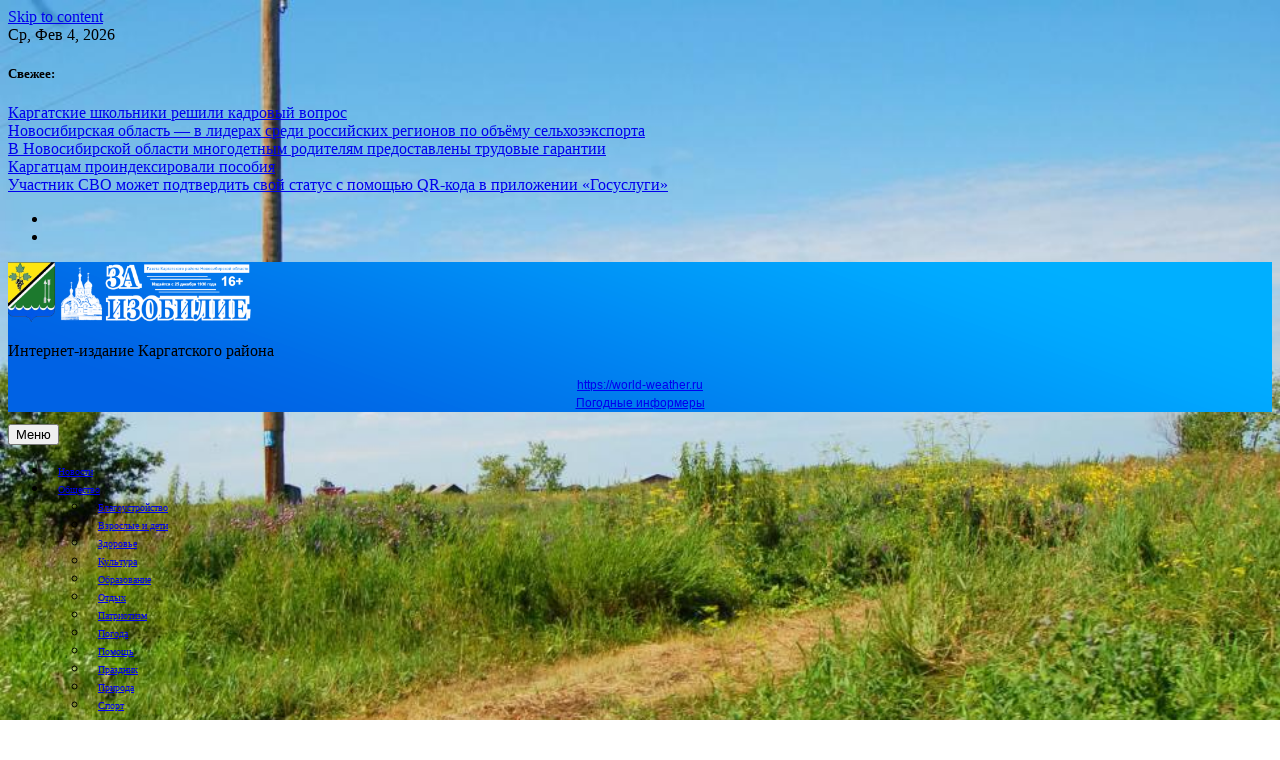

--- FILE ---
content_type: text/html; charset=UTF-8
request_url: https://zaizobiliekargat.ru/menshe-derevev/
body_size: 14143
content:
<!doctype html>
<html lang="ru-RU">
<head>
<meta charset="UTF-8">
<meta name="viewport" content="width=device-width, initial-scale=1">
<link rel="profile" href="https://gmpg.org/xfn/11">
<meta name='robots' content='index, follow, max-image-preview:large, max-snippet:-1, max-video-preview:-1' />
<style>img:is([sizes="auto" i], [sizes^="auto," i]) { contain-intrinsic-size: 3000px 1500px }</style>
<!-- This site is optimized with the Yoast SEO plugin v26.4 - https://yoast.com/wordpress/plugins/seo/ -->
<title>На Калманском кладбище в Каргате стало меньше деревьев -</title>
<meta name="description" content="Na Kalmanskom kladbishche v Kargate stalo men&#039;she derev&#039;ev. Na proshlyh vyhodnyh v Kargate na Kalmanskom kladbishche spilili chast&#039; derev&#039;ev." />
<link rel="canonical" href="https://zaizobiliekargat.ru/menshe-derevev/" />
<meta property="og:locale" content="ru_RU" />
<meta property="og:type" content="article" />
<meta property="og:title" content="На Калманском кладбище в Каргате стало меньше деревьев -" />
<meta property="og:description" content="Na Kalmanskom kladbishche v Kargate stalo men&#039;she derev&#039;ev. Na proshlyh vyhodnyh v Kargate na Kalmanskom kladbishche spilili chast&#039; derev&#039;ev." />
<meta property="og:url" content="https://zaizobiliekargat.ru/menshe-derevev/" />
<meta property="article:published_time" content="2021-10-21T03:40:17+00:00" />
<meta property="article:modified_time" content="2021-10-21T03:40:18+00:00" />
<meta property="og:image" content="https://zaizobiliekargat.ru/wp-content/uploads/2021/10/7SJBUikPlGQ.jpg" />
<meta property="og:image:width" content="1052" />
<meta property="og:image:height" content="780" />
<meta property="og:image:type" content="image/jpeg" />
<meta name="author" content="Редакция" />
<meta name="twitter:card" content="summary_large_image" />
<meta name="twitter:label1" content="Написано автором" />
<meta name="twitter:data1" content="Редакция" />
<script type="application/ld+json" class="yoast-schema-graph">{"@context":"https://schema.org","@graph":[{"@type":"WebPage","@id":"https://zaizobiliekargat.ru/menshe-derevev/","url":"https://zaizobiliekargat.ru/menshe-derevev/","name":"На Калманском кладбище в Каргате стало меньше деревьев -","isPartOf":{"@id":"https://zaizobiliekargat.ru/#website"},"primaryImageOfPage":{"@id":"https://zaizobiliekargat.ru/menshe-derevev/#primaryimage"},"image":{"@id":"https://zaizobiliekargat.ru/menshe-derevev/#primaryimage"},"thumbnailUrl":"https://zaizobiliekargat.ru/wp-content/uploads/2021/10/7SJBUikPlGQ.jpg","datePublished":"2021-10-21T03:40:17+00:00","dateModified":"2021-10-21T03:40:18+00:00","author":{"@id":"https://zaizobiliekargat.ru/#/schema/person/c95d9cab91d47df643b3ac130ec1719f"},"description":"Na Kalmanskom kladbishche v Kargate stalo men'she derev'ev. Na proshlyh vyhodnyh v Kargate na Kalmanskom kladbishche spilili chast' derev'ev.","breadcrumb":{"@id":"https://zaizobiliekargat.ru/menshe-derevev/#breadcrumb"},"inLanguage":"ru-RU","potentialAction":[{"@type":"ReadAction","target":["https://zaizobiliekargat.ru/menshe-derevev/"]}]},{"@type":"ImageObject","inLanguage":"ru-RU","@id":"https://zaizobiliekargat.ru/menshe-derevev/#primaryimage","url":"https://zaizobiliekargat.ru/wp-content/uploads/2021/10/7SJBUikPlGQ.jpg","contentUrl":"https://zaizobiliekargat.ru/wp-content/uploads/2021/10/7SJBUikPlGQ.jpg","width":1052,"height":780,"caption":"меньше деревьев"},{"@type":"BreadcrumbList","@id":"https://zaizobiliekargat.ru/menshe-derevev/#breadcrumb","itemListElement":[{"@type":"ListItem","position":1,"name":"Главная страница","item":"https://zaizobiliekargat.ru/"},{"@type":"ListItem","position":2,"name":"На Калманском кладбище в Каргате стало меньше деревьев"}]},{"@type":"WebSite","@id":"https://zaizobiliekargat.ru/#website","url":"https://zaizobiliekargat.ru/","name":"","description":"Интернет-издание Каргатского района","potentialAction":[{"@type":"SearchAction","target":{"@type":"EntryPoint","urlTemplate":"https://zaizobiliekargat.ru/?s={search_term_string}"},"query-input":{"@type":"PropertyValueSpecification","valueRequired":true,"valueName":"search_term_string"}}],"inLanguage":"ru-RU"},{"@type":"Person","@id":"https://zaizobiliekargat.ru/#/schema/person/c95d9cab91d47df643b3ac130ec1719f","name":"Редакция","image":{"@type":"ImageObject","inLanguage":"ru-RU","@id":"https://zaizobiliekargat.ru/#/schema/person/image/","url":"https://secure.gravatar.com/avatar/d37f269499747e8b5ef41bad8eb9a4d0171c2b5dd46ea1eb2460564ed143d8ed?s=96&d=mm&r=g","contentUrl":"https://secure.gravatar.com/avatar/d37f269499747e8b5ef41bad8eb9a4d0171c2b5dd46ea1eb2460564ed143d8ed?s=96&d=mm&r=g","caption":"Редакция"},"url":"https://zaizobiliekargat.ru/author/admin/"}]}</script>
<!-- / Yoast SEO plugin. -->
<link rel="amphtml" href="https://zaizobiliekargat.ru/menshe-derevev/amp/" /><meta name="generator" content="AMP for WP 1.1.8"/><link rel="alternate" type="application/rss+xml" title=" &raquo; Лента" href="https://zaizobiliekargat.ru/feed/" />
<link rel="alternate" type="application/rss+xml" title=" &raquo; Лента комментариев" href="https://zaizobiliekargat.ru/comments/feed/" />
<script>
window._wpemojiSettings = {"baseUrl":"https:\/\/s.w.org\/images\/core\/emoji\/16.0.1\/72x72\/","ext":".png","svgUrl":"https:\/\/s.w.org\/images\/core\/emoji\/16.0.1\/svg\/","svgExt":".svg","source":{"concatemoji":"https:\/\/zaizobiliekargat.ru\/wp-includes\/js\/wp-emoji-release.min.js?ver=6.8.3"}};
/*! This file is auto-generated */
!function(s,n){var o,i,e;function c(e){try{var t={supportTests:e,timestamp:(new Date).valueOf()};sessionStorage.setItem(o,JSON.stringify(t))}catch(e){}}function p(e,t,n){e.clearRect(0,0,e.canvas.width,e.canvas.height),e.fillText(t,0,0);var t=new Uint32Array(e.getImageData(0,0,e.canvas.width,e.canvas.height).data),a=(e.clearRect(0,0,e.canvas.width,e.canvas.height),e.fillText(n,0,0),new Uint32Array(e.getImageData(0,0,e.canvas.width,e.canvas.height).data));return t.every(function(e,t){return e===a[t]})}function u(e,t){e.clearRect(0,0,e.canvas.width,e.canvas.height),e.fillText(t,0,0);for(var n=e.getImageData(16,16,1,1),a=0;a<n.data.length;a++)if(0!==n.data[a])return!1;return!0}function f(e,t,n,a){switch(t){case"flag":return n(e,"\ud83c\udff3\ufe0f\u200d\u26a7\ufe0f","\ud83c\udff3\ufe0f\u200b\u26a7\ufe0f")?!1:!n(e,"\ud83c\udde8\ud83c\uddf6","\ud83c\udde8\u200b\ud83c\uddf6")&&!n(e,"\ud83c\udff4\udb40\udc67\udb40\udc62\udb40\udc65\udb40\udc6e\udb40\udc67\udb40\udc7f","\ud83c\udff4\u200b\udb40\udc67\u200b\udb40\udc62\u200b\udb40\udc65\u200b\udb40\udc6e\u200b\udb40\udc67\u200b\udb40\udc7f");case"emoji":return!a(e,"\ud83e\udedf")}return!1}function g(e,t,n,a){var r="undefined"!=typeof WorkerGlobalScope&&self instanceof WorkerGlobalScope?new OffscreenCanvas(300,150):s.createElement("canvas"),o=r.getContext("2d",{willReadFrequently:!0}),i=(o.textBaseline="top",o.font="600 32px Arial",{});return e.forEach(function(e){i[e]=t(o,e,n,a)}),i}function t(e){var t=s.createElement("script");t.src=e,t.defer=!0,s.head.appendChild(t)}"undefined"!=typeof Promise&&(o="wpEmojiSettingsSupports",i=["flag","emoji"],n.supports={everything:!0,everythingExceptFlag:!0},e=new Promise(function(e){s.addEventListener("DOMContentLoaded",e,{once:!0})}),new Promise(function(t){var n=function(){try{var e=JSON.parse(sessionStorage.getItem(o));if("object"==typeof e&&"number"==typeof e.timestamp&&(new Date).valueOf()<e.timestamp+604800&&"object"==typeof e.supportTests)return e.supportTests}catch(e){}return null}();if(!n){if("undefined"!=typeof Worker&&"undefined"!=typeof OffscreenCanvas&&"undefined"!=typeof URL&&URL.createObjectURL&&"undefined"!=typeof Blob)try{var e="postMessage("+g.toString()+"("+[JSON.stringify(i),f.toString(),p.toString(),u.toString()].join(",")+"));",a=new Blob([e],{type:"text/javascript"}),r=new Worker(URL.createObjectURL(a),{name:"wpTestEmojiSupports"});return void(r.onmessage=function(e){c(n=e.data),r.terminate(),t(n)})}catch(e){}c(n=g(i,f,p,u))}t(n)}).then(function(e){for(var t in e)n.supports[t]=e[t],n.supports.everything=n.supports.everything&&n.supports[t],"flag"!==t&&(n.supports.everythingExceptFlag=n.supports.everythingExceptFlag&&n.supports[t]);n.supports.everythingExceptFlag=n.supports.everythingExceptFlag&&!n.supports.flag,n.DOMReady=!1,n.readyCallback=function(){n.DOMReady=!0}}).then(function(){return e}).then(function(){var e;n.supports.everything||(n.readyCallback(),(e=n.source||{}).concatemoji?t(e.concatemoji):e.wpemoji&&e.twemoji&&(t(e.twemoji),t(e.wpemoji)))}))}((window,document),window._wpemojiSettings);
</script>
<style id='wp-emoji-styles-inline-css'>
img.wp-smiley, img.emoji {
display: inline !important;
border: none !important;
box-shadow: none !important;
height: 1em !important;
width: 1em !important;
margin: 0 0.07em !important;
vertical-align: -0.1em !important;
background: none !important;
padding: 0 !important;
}
</style>
<!-- <link rel='stylesheet' id='wp-block-library-css' href='https://zaizobiliekargat.ru/wp-includes/css/dist/block-library/style.min.css?ver=6.8.3' media='all' /> -->
<link rel="stylesheet" type="text/css" href="//zaizobiliekargat.ru/wp-content/cache/wpfc-minified/ldaa0c6h/g54p6.css" media="all"/>
<style id='classic-theme-styles-inline-css'>
/*! This file is auto-generated */
.wp-block-button__link{color:#fff;background-color:#32373c;border-radius:9999px;box-shadow:none;text-decoration:none;padding:calc(.667em + 2px) calc(1.333em + 2px);font-size:1.125em}.wp-block-file__button{background:#32373c;color:#fff;text-decoration:none}
</style>
<style id='global-styles-inline-css'>
:root{--wp--preset--aspect-ratio--square: 1;--wp--preset--aspect-ratio--4-3: 4/3;--wp--preset--aspect-ratio--3-4: 3/4;--wp--preset--aspect-ratio--3-2: 3/2;--wp--preset--aspect-ratio--2-3: 2/3;--wp--preset--aspect-ratio--16-9: 16/9;--wp--preset--aspect-ratio--9-16: 9/16;--wp--preset--color--black: #000000;--wp--preset--color--cyan-bluish-gray: #abb8c3;--wp--preset--color--white: #ffffff;--wp--preset--color--pale-pink: #f78da7;--wp--preset--color--vivid-red: #cf2e2e;--wp--preset--color--luminous-vivid-orange: #ff6900;--wp--preset--color--luminous-vivid-amber: #fcb900;--wp--preset--color--light-green-cyan: #7bdcb5;--wp--preset--color--vivid-green-cyan: #00d084;--wp--preset--color--pale-cyan-blue: #8ed1fc;--wp--preset--color--vivid-cyan-blue: #0693e3;--wp--preset--color--vivid-purple: #9b51e0;--wp--preset--gradient--vivid-cyan-blue-to-vivid-purple: linear-gradient(135deg,rgba(6,147,227,1) 0%,rgb(155,81,224) 100%);--wp--preset--gradient--light-green-cyan-to-vivid-green-cyan: linear-gradient(135deg,rgb(122,220,180) 0%,rgb(0,208,130) 100%);--wp--preset--gradient--luminous-vivid-amber-to-luminous-vivid-orange: linear-gradient(135deg,rgba(252,185,0,1) 0%,rgba(255,105,0,1) 100%);--wp--preset--gradient--luminous-vivid-orange-to-vivid-red: linear-gradient(135deg,rgba(255,105,0,1) 0%,rgb(207,46,46) 100%);--wp--preset--gradient--very-light-gray-to-cyan-bluish-gray: linear-gradient(135deg,rgb(238,238,238) 0%,rgb(169,184,195) 100%);--wp--preset--gradient--cool-to-warm-spectrum: linear-gradient(135deg,rgb(74,234,220) 0%,rgb(151,120,209) 20%,rgb(207,42,186) 40%,rgb(238,44,130) 60%,rgb(251,105,98) 80%,rgb(254,248,76) 100%);--wp--preset--gradient--blush-light-purple: linear-gradient(135deg,rgb(255,206,236) 0%,rgb(152,150,240) 100%);--wp--preset--gradient--blush-bordeaux: linear-gradient(135deg,rgb(254,205,165) 0%,rgb(254,45,45) 50%,rgb(107,0,62) 100%);--wp--preset--gradient--luminous-dusk: linear-gradient(135deg,rgb(255,203,112) 0%,rgb(199,81,192) 50%,rgb(65,88,208) 100%);--wp--preset--gradient--pale-ocean: linear-gradient(135deg,rgb(255,245,203) 0%,rgb(182,227,212) 50%,rgb(51,167,181) 100%);--wp--preset--gradient--electric-grass: linear-gradient(135deg,rgb(202,248,128) 0%,rgb(113,206,126) 100%);--wp--preset--gradient--midnight: linear-gradient(135deg,rgb(2,3,129) 0%,rgb(40,116,252) 100%);--wp--preset--font-size--small: 13px;--wp--preset--font-size--medium: 20px;--wp--preset--font-size--large: 36px;--wp--preset--font-size--x-large: 42px;--wp--preset--spacing--20: 0.44rem;--wp--preset--spacing--30: 0.67rem;--wp--preset--spacing--40: 1rem;--wp--preset--spacing--50: 1.5rem;--wp--preset--spacing--60: 2.25rem;--wp--preset--spacing--70: 3.38rem;--wp--preset--spacing--80: 5.06rem;--wp--preset--shadow--natural: 6px 6px 9px rgba(0, 0, 0, 0.2);--wp--preset--shadow--deep: 12px 12px 50px rgba(0, 0, 0, 0.4);--wp--preset--shadow--sharp: 6px 6px 0px rgba(0, 0, 0, 0.2);--wp--preset--shadow--outlined: 6px 6px 0px -3px rgba(255, 255, 255, 1), 6px 6px rgba(0, 0, 0, 1);--wp--preset--shadow--crisp: 6px 6px 0px rgba(0, 0, 0, 1);}:where(.is-layout-flex){gap: 0.5em;}:where(.is-layout-grid){gap: 0.5em;}body .is-layout-flex{display: flex;}.is-layout-flex{flex-wrap: wrap;align-items: center;}.is-layout-flex > :is(*, div){margin: 0;}body .is-layout-grid{display: grid;}.is-layout-grid > :is(*, div){margin: 0;}:where(.wp-block-columns.is-layout-flex){gap: 2em;}:where(.wp-block-columns.is-layout-grid){gap: 2em;}:where(.wp-block-post-template.is-layout-flex){gap: 1.25em;}:where(.wp-block-post-template.is-layout-grid){gap: 1.25em;}.has-black-color{color: var(--wp--preset--color--black) !important;}.has-cyan-bluish-gray-color{color: var(--wp--preset--color--cyan-bluish-gray) !important;}.has-white-color{color: var(--wp--preset--color--white) !important;}.has-pale-pink-color{color: var(--wp--preset--color--pale-pink) !important;}.has-vivid-red-color{color: var(--wp--preset--color--vivid-red) !important;}.has-luminous-vivid-orange-color{color: var(--wp--preset--color--luminous-vivid-orange) !important;}.has-luminous-vivid-amber-color{color: var(--wp--preset--color--luminous-vivid-amber) !important;}.has-light-green-cyan-color{color: var(--wp--preset--color--light-green-cyan) !important;}.has-vivid-green-cyan-color{color: var(--wp--preset--color--vivid-green-cyan) !important;}.has-pale-cyan-blue-color{color: var(--wp--preset--color--pale-cyan-blue) !important;}.has-vivid-cyan-blue-color{color: var(--wp--preset--color--vivid-cyan-blue) !important;}.has-vivid-purple-color{color: var(--wp--preset--color--vivid-purple) !important;}.has-black-background-color{background-color: var(--wp--preset--color--black) !important;}.has-cyan-bluish-gray-background-color{background-color: var(--wp--preset--color--cyan-bluish-gray) !important;}.has-white-background-color{background-color: var(--wp--preset--color--white) !important;}.has-pale-pink-background-color{background-color: var(--wp--preset--color--pale-pink) !important;}.has-vivid-red-background-color{background-color: var(--wp--preset--color--vivid-red) !important;}.has-luminous-vivid-orange-background-color{background-color: var(--wp--preset--color--luminous-vivid-orange) !important;}.has-luminous-vivid-amber-background-color{background-color: var(--wp--preset--color--luminous-vivid-amber) !important;}.has-light-green-cyan-background-color{background-color: var(--wp--preset--color--light-green-cyan) !important;}.has-vivid-green-cyan-background-color{background-color: var(--wp--preset--color--vivid-green-cyan) !important;}.has-pale-cyan-blue-background-color{background-color: var(--wp--preset--color--pale-cyan-blue) !important;}.has-vivid-cyan-blue-background-color{background-color: var(--wp--preset--color--vivid-cyan-blue) !important;}.has-vivid-purple-background-color{background-color: var(--wp--preset--color--vivid-purple) !important;}.has-black-border-color{border-color: var(--wp--preset--color--black) !important;}.has-cyan-bluish-gray-border-color{border-color: var(--wp--preset--color--cyan-bluish-gray) !important;}.has-white-border-color{border-color: var(--wp--preset--color--white) !important;}.has-pale-pink-border-color{border-color: var(--wp--preset--color--pale-pink) !important;}.has-vivid-red-border-color{border-color: var(--wp--preset--color--vivid-red) !important;}.has-luminous-vivid-orange-border-color{border-color: var(--wp--preset--color--luminous-vivid-orange) !important;}.has-luminous-vivid-amber-border-color{border-color: var(--wp--preset--color--luminous-vivid-amber) !important;}.has-light-green-cyan-border-color{border-color: var(--wp--preset--color--light-green-cyan) !important;}.has-vivid-green-cyan-border-color{border-color: var(--wp--preset--color--vivid-green-cyan) !important;}.has-pale-cyan-blue-border-color{border-color: var(--wp--preset--color--pale-cyan-blue) !important;}.has-vivid-cyan-blue-border-color{border-color: var(--wp--preset--color--vivid-cyan-blue) !important;}.has-vivid-purple-border-color{border-color: var(--wp--preset--color--vivid-purple) !important;}.has-vivid-cyan-blue-to-vivid-purple-gradient-background{background: var(--wp--preset--gradient--vivid-cyan-blue-to-vivid-purple) !important;}.has-light-green-cyan-to-vivid-green-cyan-gradient-background{background: var(--wp--preset--gradient--light-green-cyan-to-vivid-green-cyan) !important;}.has-luminous-vivid-amber-to-luminous-vivid-orange-gradient-background{background: var(--wp--preset--gradient--luminous-vivid-amber-to-luminous-vivid-orange) !important;}.has-luminous-vivid-orange-to-vivid-red-gradient-background{background: var(--wp--preset--gradient--luminous-vivid-orange-to-vivid-red) !important;}.has-very-light-gray-to-cyan-bluish-gray-gradient-background{background: var(--wp--preset--gradient--very-light-gray-to-cyan-bluish-gray) !important;}.has-cool-to-warm-spectrum-gradient-background{background: var(--wp--preset--gradient--cool-to-warm-spectrum) !important;}.has-blush-light-purple-gradient-background{background: var(--wp--preset--gradient--blush-light-purple) !important;}.has-blush-bordeaux-gradient-background{background: var(--wp--preset--gradient--blush-bordeaux) !important;}.has-luminous-dusk-gradient-background{background: var(--wp--preset--gradient--luminous-dusk) !important;}.has-pale-ocean-gradient-background{background: var(--wp--preset--gradient--pale-ocean) !important;}.has-electric-grass-gradient-background{background: var(--wp--preset--gradient--electric-grass) !important;}.has-midnight-gradient-background{background: var(--wp--preset--gradient--midnight) !important;}.has-small-font-size{font-size: var(--wp--preset--font-size--small) !important;}.has-medium-font-size{font-size: var(--wp--preset--font-size--medium) !important;}.has-large-font-size{font-size: var(--wp--preset--font-size--large) !important;}.has-x-large-font-size{font-size: var(--wp--preset--font-size--x-large) !important;}
:where(.wp-block-post-template.is-layout-flex){gap: 1.25em;}:where(.wp-block-post-template.is-layout-grid){gap: 1.25em;}
:where(.wp-block-columns.is-layout-flex){gap: 2em;}:where(.wp-block-columns.is-layout-grid){gap: 2em;}
:root :where(.wp-block-pullquote){font-size: 1.5em;line-height: 1.6;}
</style>
<!-- <link rel='stylesheet' id='lwpcng-main-css' href='https://zaizobiliekargat.ru/wp-content/plugins/luckywp-cookie-notice-gdpr/front/assets/main.min.css?ver=1.2.1' media='all' /> -->
<!-- <link rel='stylesheet' id='bootstrap-grid-css' href='https://zaizobiliekargat.ru/wp-content/themes/newsdot/assets/css/bootstrap-grid.css?ver=v4.4.1' media='all' /> -->
<!-- <link rel='stylesheet' id='owl-carousel-2-css' href='https://zaizobiliekargat.ru/wp-content/themes/newsdot/assets/css/owl.carousel.css?ver=v2.3.4' media='all' /> -->
<!-- <link rel='stylesheet' id='owl-carousel-2-default-css' href='https://zaizobiliekargat.ru/wp-content/themes/newsdot/assets/css/owl.theme.default.css?ver=v2.3.4' media='all' /> -->
<!-- <link rel='stylesheet' id='newsdot-style-css' href='https://zaizobiliekargat.ru/wp-content/themes/newsdot/style.css?ver=1.0.4' media='all' /> -->
<link rel="stylesheet" type="text/css" href="//zaizobiliekargat.ru/wp-content/cache/wpfc-minified/lksac3bp/4acu.css" media="all"/>
<script src='//zaizobiliekargat.ru/wp-content/cache/wpfc-minified/fi6ldb28/4acu.js' type="text/javascript"></script>
<!-- <script src="https://zaizobiliekargat.ru/wp-includes/js/jquery/jquery.min.js?ver=3.7.1" id="jquery-core-js"></script> -->
<!-- <script src="https://zaizobiliekargat.ru/wp-includes/js/jquery/jquery-migrate.min.js?ver=3.4.1" id="jquery-migrate-js"></script> -->
<!-- <script src="https://zaizobiliekargat.ru/wp-content/plugins/luckywp-cookie-notice-gdpr/front/assets/main.min.js?ver=1.2.1" id="lwpcng-main-js"></script> -->
<link rel="https://api.w.org/" href="https://zaizobiliekargat.ru/wp-json/" /><link rel="alternate" title="JSON" type="application/json" href="https://zaizobiliekargat.ru/wp-json/wp/v2/posts/1072" /><link rel="EditURI" type="application/rsd+xml" title="RSD" href="https://zaizobiliekargat.ru/xmlrpc.php?rsd" />
<meta name="generator" content="WordPress 6.8.3" />
<link rel='shortlink' href='https://zaizobiliekargat.ru/?p=1072' />
<link rel="alternate" title="oEmbed (JSON)" type="application/json+oembed" href="https://zaizobiliekargat.ru/wp-json/oembed/1.0/embed?url=https%3A%2F%2Fzaizobiliekargat.ru%2Fmenshe-derevev%2F" />
<link rel="alternate" title="oEmbed (XML)" type="text/xml+oembed" href="https://zaizobiliekargat.ru/wp-json/oembed/1.0/embed?url=https%3A%2F%2Fzaizobiliekargat.ru%2Fmenshe-derevev%2F&#038;format=xml" />
<!-- Metadata generated with the Open Graph Protocol Framework plugin 2.0.0 - https://wordpress.org/plugins/open-graph-protocol-framework/ - https://www.itthinx.com/plugins/open-graph-protocol/ --><meta property="og:title" content="На Калманском кладбище в Каргате стало меньше деревьев" />
<meta property="og:locale" content="ru_RU" />
<meta property="og:type" content="article" />
<meta property="og:image" content="https://zaizobiliekargat.ru/wp-content/uploads/2021/10/7SJBUikPlGQ.jpg" />
<meta property="og:image:url" content="https://zaizobiliekargat.ru/wp-content/uploads/2021/10/7SJBUikPlGQ.jpg" />
<meta property="og:image:secure_url" content="https://zaizobiliekargat.ru/wp-content/uploads/2021/10/7SJBUikPlGQ.jpg" />
<meta property="og:image:width" content="1052" />
<meta property="og:image:height" content="780" />
<meta property="og:image:alt" content="меньше деревьев" />
<meta property="og:url" content="https://zaizobiliekargat.ru/menshe-derevev/" />
<meta property="og:site_name" content="" />
<meta property="og:description" content="Линию электропередач освободили от мешающего леса." />
<style type="text/css" id="custom-theme-css">
.custom-logo { height: 60px; width: auto; }
.site-header .nd-header-wrapper {
background-image: url('http://212.164.86.24/wp-content/uploads/2020/10/ff.png');
}
</style>
<style id="custom-background-css">
body.custom-background { background-image: url("https://zaizobiliekargat.ru/wp-content/uploads/2022/03/DSC_0328-2-scaled.jpg"); background-position: center top; background-size: cover; background-repeat: no-repeat; background-attachment: fixed; }
</style>
<link rel="icon" href="https://zaizobiliekargat.ru/wp-content/uploads/2020/10/cropped-Coat_of_Arms_of_Kargatsky_rayon_Novosibirsk_oblast-32x32.png" sizes="32x32" />
<link rel="icon" href="https://zaizobiliekargat.ru/wp-content/uploads/2020/10/cropped-Coat_of_Arms_of_Kargatsky_rayon_Novosibirsk_oblast-192x192.png" sizes="192x192" />
<link rel="apple-touch-icon" href="https://zaizobiliekargat.ru/wp-content/uploads/2020/10/cropped-Coat_of_Arms_of_Kargatsky_rayon_Novosibirsk_oblast-180x180.png" />
<meta name="msapplication-TileImage" content="https://zaizobiliekargat.ru/wp-content/uploads/2020/10/cropped-Coat_of_Arms_of_Kargatsky_rayon_Novosibirsk_oblast-270x270.png" />
<style id="wp-custom-css">
@media (max-width: 768px) { .entry-title {font-size: 1.2em;}}
.site-footer .site-info span:nth-child(2), .site-footer .site-info span:nth-child(3){display: none}
@media (max-width: 1800px) {
.main-navigation a {
padding-left: 13px;
padding-right: 13px;
font-size: 0.8rem;
}
}
@media (max-width: 1300px) {
.main-navigation a {
padding-left: 10px;
padding-right: 10px;
font-size: 0.6rem;
}
}
@media (max-width: 768px) {
.nd-banner-slide .post-thumbnail img{
height: auto;
min-height: 180px;
}
#nd-banner-slider-carousel .owl-prev, #nd-banner-slider-carousel .owl-next {
top: 30%;
transform: scale(0.8);
}
#nd-banner-slider-carousel .owl-next {
right: 5px;
}
#nd-banner-slider-carousel .owl-prev {
left: 5px;
}
}
@media (max-width: 500px) {
#nd-banner-slider-carousel .owl-prev, #nd-banner-slider-carousel .owl-next {
top: 15%;
}
}
/* popup cookie */
.lwpcngNotice-light A, .lwpcngNotice-light A:hover, .lwpcngNotice-light A:visited {
color:black;
font-weight: 600;
}		</style>
<!-- Top.Mail.Ru counter -->
<script type="text/javascript">
var _tmr = window._tmr || (window._tmr = []);
_tmr.push({id: "3545790", type: "pageView", start: (new Date()).getTime()});
(function (d, w, id) {
if (d.getElementById(id)) return;
var ts = d.createElement("script"); ts.type = "text/javascript"; ts.async = true; ts.id = id;
ts.src = "https://top-fwz1.mail.ru/js/code.js";
var f = function () {var s = d.getElementsByTagName("script")[0]; s.parentNode.insertBefore(ts, s);};
if (w.opera == "[object Opera]") { d.addEventListener("DOMContentLoaded", f, false); } else { f(); }
})(document, window, "tmr-code");
</script>
<noscript><div><img src="https://top-fwz1.mail.ru/counter?id=3545790;js=na" style="position:absolute;left:-9999px;" alt="Top.Mail.Ru" /></div></noscript>
<!-- /Top.Mail.Ru counter -->
<meta name="yandex-verification" content="0a50815c092cfb30" />
</head>
<body class="wp-singular post-template-default single single-post postid-1072 single-format-standard custom-background wp-custom-logo wp-embed-responsive wp-theme-newsdot no-sidebar">
<div id="page" class="site">
<a class="skip-link screen-reader-text" href="#primary">Skip to content</a>
<!--==================== TOP BAR ====================-->
<section class="nd-topbar">
<div class="container">
<div class="row">
<div class="col-md-9 d-flex">
<time class="date-today" datetime="2026-02-04T00:29:14+07:00">Ср, Фев 4, 2026</time>
<div class="nd-topbar-stories">
<h5>Свежее: </h5>
<div class="owl-carousel" id="nd-top-stories-carousel">
<div>
<a href="https://zaizobiliekargat.ru/kargatskie-shkolnik-2/">Каргатские школьники решили кадровый вопрос</a>
</div>
<div>
<a href="https://zaizobiliekargat.ru/selhozeksport/">Новосибирская область — в лидерах среди российских регионов по объёму сельхозэкспорта</a>
</div>
<div>
<a href="https://zaizobiliekargat.ru/mnogodetnym-roditelyam/">В Новосибирской области многодетным родителям предоставлены трудовые гарантии</a>
</div>
<div>
<a href="https://zaizobiliekargat.ru/proindeksirovali-posobiya/">Каргатцам проиндексировали пособия</a>
</div>
<div>
<a href="https://zaizobiliekargat.ru/uchastnik-svo-4/">Участник СВО может подтвердить свой статус с помощью QR-кода в приложении «Госуслуги»</a>
</div>
</div>
</div>
</div>
<div class="col-md-3 text-right">
<ul class="nd-social-links d-flex flex-row-reverse">
<li><a class="far" target="_blank" href="https://ok.ru/gazetazaiz"></a></li>
<li><a class="far" target="_blank" href="https://vk.com/public210195805"></a></li>
</ul>
</div>
</div>
</div>
</section>
<!--==================== MAIN HEADER ====================-->
<header id="masthead" class="site-header nd-header-bg-image">
<div class="nd-header-wrapper ng-header-overlay-dark">
<div class="container">
<div class="row align-items-center main-header-row">
<div class="col-md-4">
<div class="site-branding">
<a href="https://zaizobiliekargat.ru/" class="custom-logo-link" rel="home"><img width="2234" height="548" src="https://zaizobiliekargat.ru/wp-content/uploads/2020/10/cropped-каргат.png" class="custom-logo" alt="" decoding="async" fetchpriority="high" srcset="https://zaizobiliekargat.ru/wp-content/uploads/2020/10/cropped-каргат.png 2234w, https://zaizobiliekargat.ru/wp-content/uploads/2020/10/cropped-каргат-300x74.png 300w, https://zaizobiliekargat.ru/wp-content/uploads/2020/10/cropped-каргат-1024x251.png 1024w, https://zaizobiliekargat.ru/wp-content/uploads/2020/10/cropped-каргат-768x188.png 768w, https://zaizobiliekargat.ru/wp-content/uploads/2020/10/cropped-каргат-1536x377.png 1536w, https://zaizobiliekargat.ru/wp-content/uploads/2020/10/cropped-каргат-2048x502.png 2048w" sizes="(max-width: 2234px) 100vw, 2234px" /></a>							<p class="site-title"><a href="https://zaizobiliekargat.ru/" rel="home"></a></p>
<p class="site-description">Интернет-издание Каргатского района</p>
</div><!-- .site-branding -->
</div>
<div class="col-md-8 text-right">
<!-- TODO: Create a custom widget for advertisement -->
<aside id="header-right" class="header-right-widget-area">
<section id="custom_html-4" class="widget_text widget widget_custom_html"><div class="textwidget custom-html-widget"><div id="bf3aea0521657ce29d5d09860b830be5" class="ww-informers-box-854753"><p class="ww-informers-box-854754"><a href="https://world-weather.ru/pogoda/russia/novosibirsk/">https://world-weather.ru</a><br><a href="https://world-weather.ru/informers/">Погодные информеры</a></p></div><script async type="text/javascript" charset="utf-8" src="https://world-weather.ru/wwinformer.php?userid=bf3aea0521657ce29d5d09860b830be5"></script><style>.ww-informers-box-854754{-webkit-animation-name:ww-informers54;animation-name:ww-informers54;-webkit-animation-duration:1.5s;animation-duration:1.5s;white-space:nowrap;overflow:hidden;-o-text-overflow:ellipsis;text-overflow:ellipsis;font-size:12px;font-family:Arial;line-height:18px;text-align:center}@-webkit-keyframes ww-informers54{0%,80%{opacity:0}100%{opacity:1}}@keyframes ww-informers54{0%,80%{opacity:0}100%{opacity:1}}</style>
</div></section>						</aside>
</div>
</div>
</div>
</div>
<div class="main-navbar">
<div class="container">
<div class="row">
<div class="col-md-12">
<nav id="site-navigation" class="main-navigation">
<button class="menu-toggle" aria-controls="primary-menu" aria-expanded="false">Меню</button>
<div class="menu-osnovnoe-container"><ul id="primary-menu" class="menu"><li id="menu-item-14872" class="menu-item menu-item-type-taxonomy menu-item-object-category menu-item-14872"><a href="https://zaizobiliekargat.ru/category/novosti/">Новости</a></li>
<li id="menu-item-14851" class="menu-item menu-item-type-taxonomy menu-item-object-category menu-item-has-children menu-item-14851"><a href="https://zaizobiliekargat.ru/category/obshhestvo/">Общество</a>
<ul class="sub-menu">
<li id="menu-item-14852" class="menu-item menu-item-type-taxonomy menu-item-object-category menu-item-14852"><a href="https://zaizobiliekargat.ru/category/obshhestvo/blagoustrojstvo/">Благоустройство</a></li>
<li id="menu-item-14853" class="menu-item menu-item-type-taxonomy menu-item-object-category menu-item-14853"><a href="https://zaizobiliekargat.ru/category/obshhestvo/vzroslye-i-deti/">Взрослые и дети</a></li>
<li id="menu-item-14854" class="menu-item menu-item-type-taxonomy menu-item-object-category menu-item-14854"><a href="https://zaizobiliekargat.ru/category/obshhestvo/zdorove/">Здоровье</a></li>
<li id="menu-item-14855" class="menu-item menu-item-type-taxonomy menu-item-object-category menu-item-14855"><a href="https://zaizobiliekargat.ru/category/obshhestvo/kultura/">Культура</a></li>
<li id="menu-item-14856" class="menu-item menu-item-type-taxonomy menu-item-object-category menu-item-14856"><a href="https://zaizobiliekargat.ru/category/obshhestvo/obrazovanie/">Образование</a></li>
<li id="menu-item-14857" class="menu-item menu-item-type-taxonomy menu-item-object-category menu-item-14857"><a href="https://zaizobiliekargat.ru/category/obshhestvo/otdyh/">Отдых</a></li>
<li id="menu-item-14858" class="menu-item menu-item-type-taxonomy menu-item-object-category menu-item-14858"><a href="https://zaizobiliekargat.ru/category/obshhestvo/patriotizm/">Патриотизм</a></li>
<li id="menu-item-14859" class="menu-item menu-item-type-taxonomy menu-item-object-category menu-item-14859"><a href="https://zaizobiliekargat.ru/category/obshhestvo/pogoda/">Погода</a></li>
<li id="menu-item-14860" class="menu-item menu-item-type-taxonomy menu-item-object-category menu-item-14860"><a href="https://zaizobiliekargat.ru/category/obshhestvo/pomoshh/">Помощь</a></li>
<li id="menu-item-14861" class="menu-item menu-item-type-taxonomy menu-item-object-category menu-item-14861"><a href="https://zaizobiliekargat.ru/category/obshhestvo/prazdnik/">Праздник</a></li>
<li id="menu-item-14862" class="menu-item menu-item-type-taxonomy menu-item-object-category menu-item-14862"><a href="https://zaizobiliekargat.ru/category/obshhestvo/priroda/">Природа</a></li>
<li id="menu-item-14863" class="menu-item menu-item-type-taxonomy menu-item-object-category menu-item-14863"><a href="https://zaizobiliekargat.ru/category/obshhestvo/sport/">Спорт</a></li>
</ul>
</li>
<li id="menu-item-14864" class="menu-item menu-item-type-taxonomy menu-item-object-category menu-item-has-children menu-item-14864"><a href="https://zaizobiliekargat.ru/category/politika/">Политика</a>
<ul class="sub-menu">
<li id="menu-item-14865" class="menu-item menu-item-type-taxonomy menu-item-object-category menu-item-14865"><a href="https://zaizobiliekargat.ru/category/politika/protivodejstvie-korrupcii/">Противодействие коррупции</a></li>
</ul>
</li>
<li id="menu-item-14849" class="menu-item menu-item-type-taxonomy menu-item-object-category menu-item-has-children menu-item-14849"><a href="https://zaizobiliekargat.ru/category/nacproekty/">Нацпроекты</a>
<ul class="sub-menu">
<li id="menu-item-14850" class="menu-item menu-item-type-taxonomy menu-item-object-category menu-item-14850"><a href="https://zaizobiliekargat.ru/category/nacproekty/zdravoohranenie/">Здравоохранение</a></li>
</ul>
</li>
<li id="menu-item-14866" class="menu-item menu-item-type-taxonomy menu-item-object-category menu-item-has-children menu-item-14866"><a href="https://zaizobiliekargat.ru/category/proisshestvija/">Происшествия</a>
<ul class="sub-menu">
<li id="menu-item-14867" class="menu-item menu-item-type-taxonomy menu-item-object-category menu-item-14867"><a href="https://zaizobiliekargat.ru/category/proisshestvija/dtp/">ДТП</a></li>
</ul>
</li>
<li id="menu-item-14868" class="menu-item menu-item-type-taxonomy menu-item-object-category current-post-ancestor menu-item-has-children menu-item-14868"><a href="https://zaizobiliekargat.ru/category/ekonom/">Экономика</a>
<ul class="sub-menu">
<li id="menu-item-14869" class="menu-item menu-item-type-taxonomy menu-item-object-category current-post-ancestor current-menu-parent current-post-parent menu-item-14869"><a href="https://zaizobiliekargat.ru/category/ekonom/zhkh/">ЖКХ</a></li>
<li id="menu-item-14870" class="menu-item menu-item-type-taxonomy menu-item-object-category menu-item-14870"><a href="https://zaizobiliekargat.ru/category/ekonom/selskoe-hozjajstvo/">Сельское хозяйство</a></li>
<li id="menu-item-14871" class="menu-item menu-item-type-taxonomy menu-item-object-category menu-item-14871"><a href="https://zaizobiliekargat.ru/category/ekonom/socialnaja-sfera/">Социальная сфера</a></li>
</ul>
</li>
<li id="menu-item-20939" class="menu-item menu-item-type-taxonomy menu-item-object-category menu-item-20939"><a href="https://zaizobiliekargat.ru/category/vestnik-kargatskogo-rajona/">Вестник Каргатского района</a></li>
<li id="menu-item-25645" class="menu-item menu-item-type-taxonomy menu-item-object-category menu-item-25645"><a href="https://zaizobiliekargat.ru/category/dokumenty/">Документы</a></li>
</ul></div>						</nav><!-- #site-navigation -->
</div>
</div>
</div>
</div>
</header>
<div id="content" class="site-content">
<div class="container">
<div class="row align-content-center justify-content-center">
<div class="col-lg-9">
<main id="primary" class="site-main">
<article id="post-1072" class="nd-single-article post-1072 post type-post status-publish format-standard has-post-thumbnail hentry category-zhkh">
<div class="nd-post-body">
<span class="cat-links"><a href="https://zaizobiliekargat.ru/category/ekonom/zhkh/" rel="category tag">ЖКХ</a></span>
<header class="entry-header mb-4">
<h1 class="entry-title">На Калманском кладбище в Каргате стало меньше деревьев</h1>				<div class="entry-meta">
<span class="byline">
<i class="far fa-user-circle"></i>
<span class="author vcard"><a class="url fn n" href="https://zaizobiliekargat.ru/author/admin/">Редакция</a></span>
</span>
<span class="posted-on">
<span>Опубликовано: </span>
<a href="https://zaizobiliekargat.ru/menshe-derevev/" rel="bookmark"><time class="entry-date published updated" datetime="2021-10-21T06:40:17+07:00">21.10.2021</time></a>
</span>
</div><!-- .entry-meta -->
</header><!-- .entry-header -->
<div class="row justify-content-center">
<div class="col-md-4 order-1 order-md-0">
<div class="summary-content">
<h4 class="summary-title"><span>
Кратко					</span></h4>
<p>Линию электропередач освободили  от мешающего леса.</p>
</div>
</div>
<div class="col-md-8">
<div class="post-thumbnail mb-4">
<figure>
<img width="1052" height="780" src="https://zaizobiliekargat.ru/wp-content/uploads/2021/10/7SJBUikPlGQ.jpg" class="attachment-post-thumbnail size-post-thumbnail wp-post-image" alt="меньше деревьев" decoding="async" srcset="https://zaizobiliekargat.ru/wp-content/uploads/2021/10/7SJBUikPlGQ.jpg 1052w, https://zaizobiliekargat.ru/wp-content/uploads/2021/10/7SJBUikPlGQ-300x222.jpg 300w, https://zaizobiliekargat.ru/wp-content/uploads/2021/10/7SJBUikPlGQ-1024x759.jpg 1024w, https://zaizobiliekargat.ru/wp-content/uploads/2021/10/7SJBUikPlGQ-768x569.jpg 768w" sizes="(max-width: 1052px) 100vw, 1052px" />				</figure>
</div><!-- .post-thumbnail -->
<div class="entry-content">
<p><strong><em>На прошлых выходных в Каргате на Калманском кладбище спилили часть деревьев.</em></strong></p>
<p>По информации инженера предприятия &#171;Услуги благоустройства&#187; Алексея Никитина, это была профилактическая вырубка. Сотрудники «Каргатских электросетей» освободили линию электропередач от мешающего леса.</p>
</div><!-- .entry-content -->
</div>
</div>
<div class="clearfix"></div>
</div>
</article><!-- #post-1072 -->
</main><!-- #main -->
</div>
<div class="col-lg-3">
<aside id="secondary" class="widget-area">
<section id="block-11" class="widget widget_block"><div id="pbnwidjet"></div>
<script type="text/javascript">
function arrayRandElement(arr) {
var rand = Math.floor(Math.random() * arr.length);
return arr[rand];
}
document.addEventListener("DOMContentLoaded", () => {
let site = ["aero-sity.ru","berdsk-bn.ru", "iskitim-gazeta.ru", "kulun-nov.ru", "nashkainsk.ru", "ngt54.ru", "nnov54.ru", "ps54.ru", "sevgazeta.ru", "stepzori.ru", "zdvinsk54.ru", "zt54.ru", "venrg.ru", "ubin-vest.ru", "toggazeta.ru", "mlgazeta.ru"];
var widjetElem = '<style>.widjet_iframe { width: 100%; height: 800px; overflow: hidden; }</style><iframe id="pbnIframe" src="https://'+arrayRandElement(site)+'/pbn-widjet/" class="widjet_iframe" scrolling="no" frameborder="0">';
document.getElementById("pbnwidjet").innerHTML=widjetElem;
window.addEventListener('message', function(e) {
var $iframe = jQuery("#pbnIframe");
var eventName = e.data[0];
var data = e.data[1];
switch(eventName) {
case 'setHeight':
$iframe.height(data);
break;
}
}, false);
});
</script></section><section id="media_image-7" class="widget widget_media_image"><img width="300" height="108" src="https://zaizobiliekargat.ru/wp-content/uploads/2023/02/logo_color-300x108.png" class="image wp-image-3904  attachment-medium size-medium" alt="" style="max-width: 100%; height: auto;" decoding="async" loading="lazy" srcset="https://zaizobiliekargat.ru/wp-content/uploads/2023/02/logo_color-300x108.png 300w, https://zaizobiliekargat.ru/wp-content/uploads/2023/02/logo_color-1024x369.png 1024w, https://zaizobiliekargat.ru/wp-content/uploads/2023/02/logo_color-768x277.png 768w, https://zaizobiliekargat.ru/wp-content/uploads/2023/02/logo_color-1536x554.png 1536w, https://zaizobiliekargat.ru/wp-content/uploads/2023/02/logo_color-2048x738.png 2048w" sizes="auto, (max-width: 300px) 100vw, 300px" /></section><section id="block-19" class="widget widget_block widget_media_image">
<figure class="wp-block-image size-full"><img loading="lazy" decoding="async" width="536" height="586" src="https://zaizobiliekargat.ru/wp-content/uploads/2025/11/QR-код_page-0001.jpg" alt="" class="wp-image-25073" srcset="https://zaizobiliekargat.ru/wp-content/uploads/2025/11/QR-код_page-0001.jpg 536w, https://zaizobiliekargat.ru/wp-content/uploads/2025/11/QR-код_page-0001-274x300.jpg 274w" sizes="auto, (max-width: 536px) 100vw, 536px" /></figure>
</section><section id="block-21" class="widget widget_block widget_media_image">
<figure class="wp-block-image size-full"><a href="https://наследие.дом.рф/?utm_source=partners&amp;utm_medium=referral&amp;utm_campaign=OKN_brand&amp;utm_content=banners&amp;utm_term=11_2025."><img loading="lazy" decoding="async" width="834" height="600" src="https://zaizobiliekargat.ru/wp-content/uploads/2025/12/2-834x600-2.png" alt="" class="wp-image-25389" srcset="https://zaizobiliekargat.ru/wp-content/uploads/2025/12/2-834x600-2.png 834w, https://zaizobiliekargat.ru/wp-content/uploads/2025/12/2-834x600-2-300x216.png 300w, https://zaizobiliekargat.ru/wp-content/uploads/2025/12/2-834x600-2-768x553.png 768w" sizes="auto, (max-width: 834px) 100vw, 834px" /></a></figure>
</section><section id="block-23" class="widget widget_block widget_media_image">
<figure class="wp-block-image size-full"><a href="https://наследие.дом.рф/?utm_source=partners&amp;utm_medium=referral&amp;utm_campaign=OKN_brand&amp;utm_content=banners&amp;utm_term=11_2025."><img loading="lazy" decoding="async" width="834" height="600" src="https://zaizobiliekargat.ru/wp-content/uploads/2025/12/1-834x600-1.png" alt="" class="wp-image-25391" srcset="https://zaizobiliekargat.ru/wp-content/uploads/2025/12/1-834x600-1.png 834w, https://zaizobiliekargat.ru/wp-content/uploads/2025/12/1-834x600-1-300x216.png 300w, https://zaizobiliekargat.ru/wp-content/uploads/2025/12/1-834x600-1-768x553.png 768w" sizes="auto, (max-width: 834px) 100vw, 834px" /></a></figure>
</section></aside><!-- #secondary -->
</div>
</div>
</div>
</div>
<section class="nd-single-post-nav">
<div class="container">
<div class="row">
<div class="col-md-12">
<nav class="navigation post-navigation" aria-label="Записи">
<h2 class="screen-reader-text">Навигация по записям</h2>
<div class="nav-links"><div class="nav-previous"><a href="https://zaizobiliekargat.ru/paren-pogib/" rel="prev"><span class="nav-subtitle"><i class="far fa-arrow-alt-circle-left"></i></span> <span class="nav-title">Парень погиб в Каргате среди бела дня</span></a></div><div class="nav-next"><a href="https://zaizobiliekargat.ru/otopitelnyj-sezon-2/" rel="next"><span class="nav-title">Отопительный сезон в Каргате разгаре</span> <span class="nav-subtitle"><i class="far fa-arrow-alt-circle-right"></i></span></a></div></div>
</nav>			</div>
</div>
</div>
</section>

<footer id="colophon" class="site-footer">
<div class="container">
<div class="row mb-2 footer-widgets-row">
<div class="col-md-3">
<section id="text-8" class="widget widget_text">			<div class="textwidget"><p>16+</p>
<p><img loading="lazy" decoding="async" class="alignnone wp-image-224 size-medium" src="http://212.164.86.24/wp-content/uploads/2020/10/каргат-300x74.png" alt="" width="300" height="74" srcset="https://zaizobiliekargat.ru/wp-content/uploads/2020/10/каргат-300x74.png 300w, https://zaizobiliekargat.ru/wp-content/uploads/2020/10/каргат-1024x251.png 1024w, https://zaizobiliekargat.ru/wp-content/uploads/2020/10/каргат-768x188.png 768w, https://zaizobiliekargat.ru/wp-content/uploads/2020/10/каргат-1536x377.png 1536w, https://zaizobiliekargat.ru/wp-content/uploads/2020/10/каргат-2048x502.png 2048w" sizes="auto, (max-width: 300px) 100vw, 300px" /></p>
<p>© 2020</p>
<p>zaizobiliekargat.ru (интернет-издание Каргатского района — сетевое издание). Реестровая запись Эл № ФС77-81036 от 30 апреля 2021 г. зарегистрирована Роскомнадзором.</p>
<p>Учредители: ГАУ НСО &#171;РегионМедиа&#187;.</p>
<p>Главный редактор — Дорогова Анна Сергеевна.</p>
</div>
</section>				</div>
<div class="col-md-3">
<section id="text-13" class="widget widget_text">			<div class="textwidget"><p>Адрес: 632 402, Новосибирская область, город Каргат, ул. Ленина, 13</p>
<p>Телефон редакции: 8 (383) 65 23-193.</p>
<p>Телефон бухгалтерии: 8 (383) 40 29-393.</p>
<p>Телефоны отдела рекламы: 8 (383) 65 23-193, 8 (383) 40 22-363.</p>
<p>Адрес электронной почты редакции <a class="user-account user-account_left-name user-account_has-ticker_yes user-account_has-accent-letter_yes count-me legouser__current-account legouser__current-account i-bem" tabindex="0" href="https://passport.yandex.ru" target="_parent" data-bem="{&quot;user-account&quot;:{}}" data-count="{&quot;name&quot;:&quot;user&quot;}"><span class="user-account__name">izorek@yandex.ru</span></a></p>
<p><a href="/kontakty/">Написать главному редактору</a></p>
<p>На страницах сайта zaizobiliekargat.ru используются программные средства <a href="https://yandex.ru/legal/confidential/">«Яндекс Метрика»</a>, <a href="https://help.mail.ru/legal/terms/common/privacy/">«top.mail.ru»</a>, <a href="https://www.liveinternet.ru/corp/about.html">«LiveInternet»</a>. С политикой конфиденциальности и защите персональных данных можно ознакомиться на страницах данных ресурсов.</p>
</div>
</section>				</div>
<div class="col-md-3">
<section id="block-8" class="widget widget_block widget_text">
<p>Учредитель осуществляет свои права в соответствии с Законом РФ от 27.12.1991 № 2124-1 "О средствах массовой информации" и Уставом редакции.</p>
</section><section id="block-9" class="widget widget_block widget_text">
<p>При полном или частичном использовании материалов, опубликованных на сайте, обязательна активная гиперссылка на сайт</p>
</section><section id="block-15" class="widget widget_block widget_text">
<p>Сайт использует файлы Cookie и сервисы сбора технических параметров посетителей. Пользуясь сайтом, вы выражаете согласие с <a href="https://zaizobiliekargat.ru/wp-content/uploads/2025/05/Политика_конфиденциальности_персональных.docx">политикой обработки персональных данных</a> и применением данных технологий.</p>
</section>				</div>
<div class="col-md-3">
<section id="search-9" class="widget widget_search"><form role="search" method="get" class="search-form" action="https://zaizobiliekargat.ru/">
<label>
<span class="screen-reader-text">Найти:</span>
<input type="search" class="search-field" placeholder="Поиск&hellip;" value="" name="s" />
</label>
<input type="submit" class="search-submit" value="Поиск" />
</form></section><section id="block-3" class="widget widget_block"><!--LiveInternet counter--><a href="https://www.liveinternet.ru/click"
target="_blank"><img id="licntC346" width="88" height="31" style="border:0" 
title="LiveInternet: показано число просмотров и посетителей за 24 часа"
src="[data-uri]"
alt=""/></a><script>(function(d,s){d.getElementById("licntC346").src=
"https://counter.yadro.ru/hit?t53.12;r"+escape(d.referrer)+
((typeof(s)=="undefined")?"":";s"+s.width+"*"+s.height+"*"+
(s.colorDepth?s.colorDepth:s.pixelDepth))+";u"+escape(d.URL)+
";h"+escape(d.title.substring(0,150))+";"+Math.random()})
(document,screen)</script><!--/LiveInternet-->
<!-- Yandex.Metrika informer -->
<a href="https://metrika.yandex.ru/stat/?id=69555739&amp;from=informer"
target="_blank" rel="nofollow"><img decoding="async" src="https://informer.yandex.ru/informer/69555739/3_1_FFFFFFFF_EFEFEFFF_0_pageviews"
style="width:88px; height:31px; border:0;" alt="Яндекс.Метрика" title="Яндекс.Метрика: данные за сегодня (просмотры, визиты и уникальные посетители)" class="ym-advanced-informer" data-cid="69555739" data-lang="ru" /></a>
<!-- /Yandex.Metrika informer -->
<!-- Yandex.Metrika counter -->
<script type="text/javascript" >
(function(m,e,t,r,i,k,a){m[i]=m[i]||function(){(m[i].a=m[i].a||[]).push(arguments)};
m[i].l=1*new Date();
for (var j = 0; j < document.scripts.length; j++) {if (document.scripts[j].src === r) { return; }}
k=e.createElement(t),a=e.getElementsByTagName(t)[0],k.async=1,k.src=r,a.parentNode.insertBefore(k,a)})
(window, document, "script", "https://mc.yandex.ru/metrika/tag.js", "ym");
ym(69555739, "init", {
clickmap:true,
trackLinks:true,
accurateTrackBounce:true,
webvisor:true
});
</script>
<noscript><div><img decoding="async" src="https://mc.yandex.ru/watch/69555739" style="position:absolute; left:-9999px;" alt="" /></div></noscript>
<!-- /Yandex.Metrika counter --><!-- Top.Mail.Ru logo -->
<a href="https://top-fwz1.mail.ru/jump?from=3545790">
<img loading="lazy" decoding="async" src="https://top-fwz1.mail.ru/counter?id=3545790;t=456;l=1" height="31" width="88" alt="Top.Mail.Ru" style="border:0;" /></a>
<!-- /Top.Mail.Ru logo --></section>				</div>
</div>
<div class="row align-items-center">
<div class="col-md-6">
<div class="site-info">
<span>&copy; 2026 </span>
<span class="sep"> | </span>			
<span>За Изобилие</span>
</div><!-- .site-info -->
</div>
<div class="col-md-6">
<ul class="nd-social-links d-flex flex-row-reverse">
<li><a class="far" target="_blank" href="https://ok.ru/gazetazaiz"></a></li>
<li><a class="far" target="_blank" href="https://vk.com/public210195805"></a></li>
</ul>
</div>
</div>
</div>
</footer><!-- #colophon -->
</div><!-- #page -->
<script type="speculationrules">
{"prefetch":[{"source":"document","where":{"and":[{"href_matches":"\/*"},{"not":{"href_matches":["\/wp-*.php","\/wp-admin\/*","\/wp-content\/uploads\/*","\/wp-content\/*","\/wp-content\/plugins\/*","\/wp-content\/themes\/newsdot\/*","\/*\\?(.+)"]}},{"not":{"selector_matches":"a[rel~=\"nofollow\"]"}},{"not":{"selector_matches":".no-prefetch, .no-prefetch a"}}]},"eagerness":"conservative"}]}
</script>
<script src="https://zaizobiliekargat.ru/wp-content/themes/newsdot/assets/js/navigation.js?ver=1.0.4" id="newsdot-navigation-js"></script>
<script src="https://zaizobiliekargat.ru/wp-content/themes/newsdot/assets/js/skip-link-focus-fix.js?ver=1.0.4" id="newsdot-skip-link-focus-fix-js"></script>
<script src="https://zaizobiliekargat.ru/wp-content/themes/newsdot/assets/js/owl.carousel.js?ver=v2.3.4" id="owl-carousel-2-js"></script>
<script src="https://zaizobiliekargat.ru/wp-content/themes/newsdot/assets/js/scripts.js?ver=1.0.4" id="newsdot-scripts-js"></script>
<div class="js-lwpcngNotice lwpcngNotice lwpcngNotice-sticked lwpcngNoticeBar lwpcngNoticeBar-bottom lwpcngNotice-light lwpcngHide" data-cookie-expire="31536000000" data-status-accepted="1" data-status-rejected="2" data-reload-after-accept="" data-reload-after-reject="" data-use-show-again=""><div class="lwpcngNotice_message">
Сайт использует файлы Cookie и сервисы сбора технических параметров посетителей. Пользуясь сайтом, вы выражаете согласие с <a href="/politika-konfidencialnosti-personalnyh-dannyh/">политикой обработки персональных данных</a> и применением данных технологий.</div>
<div class="lwpcngNotice_buttons">
<div class="lwpcngNotice_accept js-lwpcngAccept">
Принять    </div>
</div>
</div><div class="js-lwpcngShowAgain lwpcngShowAgain lwpcngShowAgain-bottomSticked lwpcngShowAgain-sideFloat lwpcngShowAgain-bottomRight lwpcngShowAgain-light lwpcngHide lwpcngHide" style="right:24px">Политика конфиденциальности</div></body>
</html><!-- WP Fastest Cache file was created in 0.185 seconds, on 04.02.2026 @ 00:29 --><!-- need to refresh to see cached version -->

--- FILE ---
content_type: text/html; charset=UTF-8
request_url: https://berdsk-bn.ru/pbn-widjet/
body_size: 2188
content:
<html><title>Новости районных СМИ</title>
<meta name="keywords" content="новости, районы Новосибирской области, Новосибирская область фото, НСО" />
<meta name="description" content="Новости Новосибирской области" />
<head>
<style>
html {text-align: center; height: fit-content;}
.news-list__item img {width: 100%; object-fit: cover;  aspect-ratio: 16 / 9;}
.text_big {
    font-weight: bold;
    font-size: 7vw;
    line-height: 125%;
    margin-bottom: 25px;
}
.title_infopro {
    font-weight: 500;
    font-size: 6vw;
    padding: 7px 12px 0px;
    line-height: 125%;
    font-family: sans-serif;
    text-transform: uppercase;
    margin-bottom: 25px;
    color: #0a0a0a;
}
.title_infopro:hover{
    color: #2e6e6f;
    cursor: pointer;
}
.title_gorsite {
    font-weight: bold;
    font-size: 7vw;
    line-height: 125%;
    font-family: 'Roboto', sans-serif;
    text-align: left;
}
.news-list {
    list-style-type: none;
    padding: 0;
}
.news-list__item:not(:last-child) {
    border-bottom: 1px solid #DCDCDC;
    padding-bottom: 15px;
}
.news-list__item {
    margin-bottom: 24px;
}
ul li {
    list-style-type: none;
}
.link_infopro {
    display: inline-block;
    max-width: 100%;
    font-size: 15px;
    text-align: left;
    font-weight: 500;
    text-decoration: none;
    color: #000;
    padding-top: 8px;
    font-family: sans-serif;
}
.link_infopro:hover {
    color: #e07232;
}
.link {
    display: inline-block;
    max-width: 100%;
    /*font-size: 4.5vw;*/
    font-size: 1rem;
    text-align: left;
    font-weight: 600;
    text-decoration: none;
    color: #000;
    padding-top: 8px;
    font-family: -apple-system, BlinkMacSystemFont, "Segoe UI", Roboto, Oxygen-Sans, Ubuntu, Cantarell, "Helvetica Neue", sans-serif;
}
</style>
<script>
function resizze() {
  var height = document.getElementsByTagName("html")[0].scrollHeight;
  window.parent.postMessage(["setHeight", height], "*"); 
}
window.addEventListener('message', function(e) {
  var title = document.getElementById('widjet_title');
  var eventName = e.data[0];
  var data = e.data[1];
  function changeLink(clink) {
    const links = document.getElementsByClassName('link');
    for (let i = 0; i < links.length; i++) {
    links[i].classList.add(clink);
    }
  }
  switch(eventName) {
    case 'changeClass':
	title.className=data;
      break;
    case 'changeLink':
	changeLink(data);
     break;
  }
}, false);
</script>
</head>
<body onLoad="resizze();">
  <div class='text_big' id='widjet_title'>
    Новости районных СМИ  </div>
  <ul class='news-list'>
    <li class='news-list__item'>
    <a style="display: block;" href='https://infopro54.ru/news/novosibirskie-restorany-vsled-za-larkami-i-ximchistkami-stali-prosit-nalichku/' target='_blank'><img src='https://vn.ru/upload/iblock/c25/swmh70m6zactopxvzem63x1vgpo7xvid.jpg' alt='Новосибирские рестораны вслед за ларьками и химчистками стали просить наличку'></a>
    <a class="link" href='https://infopro54.ru/news/novosibirskie-restorany-vsled-za-larkami-i-ximchistkami-stali-prosit-nalichku/' target='_blank'>Новосибирские рестораны вслед за ларьками и химчистками стали просить наличку</a>
  </li>
    <li class='news-list__item'>
    <a style="display: block;" href='https://gorsite.ru/news/kultura/glavnyy_rezhisser_novata_vozglavil_soyuz_teatralnykh_deyateley/' target='_blank'><img src='https://vn.ru/upload/iblock/86e/tu1ss9ib9n8zkozstqs0hyw1mlpsq0to.jpg' alt='Главный режиссёр НОВАТа возглавил Союз театральных деятелей'></a>
    <a class="link" href='https://gorsite.ru/news/kultura/glavnyy_rezhisser_novata_vozglavil_soyuz_teatralnykh_deyateley/' target='_blank'>Главный режиссёр НОВАТа возглавил Союз театральных деятелей</a>
  </li>
    <li class='news-list__item'>
    <a style="display: block;" href='https://gorsite.ru/news/obshchestvo/mnogodetnaya_semya_iz_ulan_ude_otravilas_kanalizatsionnymi_parami/' target='_blank'><img src='https://vn.ru/upload/iblock/219/4871wx3bc3ashb3h6otaz2qtttdiapm9.JPG' alt='Многодетная семья из Улан-Удэ отравилась канализационными парами'></a>
    <a class="link" href='https://gorsite.ru/news/obshchestvo/mnogodetnaya_semya_iz_ulan_ude_otravilas_kanalizatsionnymi_parami/' target='_blank'>Многодетная семья из Улан-Удэ отравилась канализационными парами</a>
  </li>
  </ul>
<!--LiveInternet counter--><script>
new Image().src = "https://counter.yadro.ru/hit?r"+
escape(document.referrer)+((typeof(screen)=="undefined")?"":
";s"+screen.width+"*"+screen.height+"*"+(screen.colorDepth?
screen.colorDepth:screen.pixelDepth))+";u"+escape(document.URL)+
";h"+escape(document.title.substring(0,150))+
";"+Math.random();</script><!--/LiveInternet-->
<!-- Yandex.Metrika counter -->
<script type="text/javascript" >
   (function(m,e,t,r,i,k,a){m[i]=m[i]||function(){(m[i].a=m[i].a||[]).push(arguments)};
   m[i].l=1*new Date();
   for (var j = 0; j < document.scripts.length; j++) {if (document.scripts[j].src === r) { return; }}
   k=e.createElement(t),a=e.getElementsByTagName(t)[0],k.async=1,k.src=r,a.parentNode.insertBefore(k,a)})
   (window, document, "script", "https://mc.yandex.ru/metrika/tag.js", "ym");

   ym(69552217, "init", {
        clickmap:true,
        trackLinks:true,
        accurateTrackBounce:true,
        webvisor:true
   });
</script>
<noscript><div><img src="https://mc.yandex.ru/watch/69552217" style="position:absolute; left:-9999px;" alt="" /></div></noscript>
<!-- /Yandex.Metrika counter -->
</body>
</html>